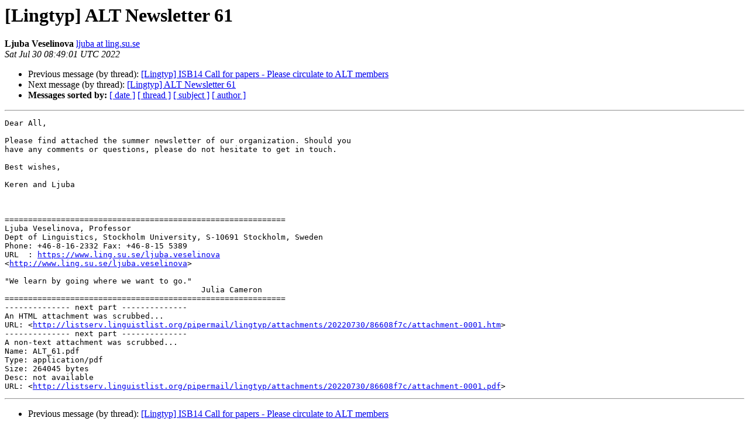

--- FILE ---
content_type: text/html
request_url: https://listserv.linguistlist.org/pipermail/lingtyp/2022-July/009994.html
body_size: 1385
content:
<!DOCTYPE HTML PUBLIC "-//W3C//DTD HTML 4.01 Transitional//EN">
<HTML>
 <HEAD>
   <TITLE> [Lingtyp] ALT Newsletter 61
   </TITLE>
   <LINK REL="Index" HREF="index.html" >
   <LINK REL="made" HREF="mailto:lingtyp%40listserv.linguistlist.org?Subject=Re%3A%20%5BLingtyp%5D%20ALT%20Newsletter%2061&In-Reply-To=%3CCAHzhmerwrzUcVDG%2Bn%2BMP7sdUVbevPshkj8RB8mbkKASbOjgzjg%40mail.gmail.com%3E">
   <META NAME="robots" CONTENT="index,nofollow">
   <style type="text/css">
       pre {
           white-space: pre-wrap;       /* css-2.1, curent FF, Opera, Safari */
           }
   </style>
   <META http-equiv="Content-Type" content="text/html; charset=us-ascii">
   <LINK REL="Previous"  HREF="009999.html">
   <LINK REL="Next"  HREF="009995.html">
 </HEAD>
 <BODY BGCOLOR="#ffffff">
   <H1>[Lingtyp] ALT Newsletter 61</H1>
    <B>Ljuba Veselinova</B> 
    <A HREF="mailto:lingtyp%40listserv.linguistlist.org?Subject=Re%3A%20%5BLingtyp%5D%20ALT%20Newsletter%2061&In-Reply-To=%3CCAHzhmerwrzUcVDG%2Bn%2BMP7sdUVbevPshkj8RB8mbkKASbOjgzjg%40mail.gmail.com%3E"
       TITLE="[Lingtyp] ALT Newsletter 61">ljuba at ling.su.se
       </A><BR>
    <I>Sat Jul 30 08:49:01 UTC 2022</I>
    <P><UL>
        <LI>Previous message (by thread): <A HREF="009999.html">[Lingtyp] ISB14 Call for papers - Please circulate to ALT members
</A></li>
        <LI>Next message (by thread): <A HREF="009995.html">[Lingtyp] ALT Newsletter 61
</A></li>
         <LI> <B>Messages sorted by:</B> 
              <a href="date.html#9994">[ date ]</a>
              <a href="thread.html#9994">[ thread ]</a>
              <a href="subject.html#9994">[ subject ]</a>
              <a href="author.html#9994">[ author ]</a>
         </LI>
       </UL>
    <HR>  
<!--beginarticle-->
<PRE>Dear All,

Please find attached the summer newsletter of our organization. Should you
have any comments or questions, please do not hesitate to get in touch.

Best wishes,

Keren and Ljuba



============================================================
Ljuba Veselinova, Professor
Dept of Linguistics, Stockholm University, S-10691 Stockholm, Sweden
Phone: +46-8-16-2332 Fax: +46-8-15 5389
URL  : <A HREF="https://www.ling.su.se/ljuba.veselinova">https://www.ling.su.se/ljuba.veselinova</A>
&lt;<A HREF="http://www.ling.su.se/ljuba.veselinova">http://www.ling.su.se/ljuba.veselinova</A>&gt;

&quot;We learn by going where we want to go.&quot;
                                          Julia Cameron
============================================================
-------------- next part --------------
An HTML attachment was scrubbed...
URL: &lt;<A HREF="http://listserv.linguistlist.org/pipermail/lingtyp/attachments/20220730/86608f7c/attachment-0001.htm">http://listserv.linguistlist.org/pipermail/lingtyp/attachments/20220730/86608f7c/attachment-0001.htm</A>&gt;
-------------- next part --------------
A non-text attachment was scrubbed...
Name: ALT_61.pdf
Type: application/pdf
Size: 264045 bytes
Desc: not available
URL: &lt;<A HREF="http://listserv.linguistlist.org/pipermail/lingtyp/attachments/20220730/86608f7c/attachment-0001.pdf">http://listserv.linguistlist.org/pipermail/lingtyp/attachments/20220730/86608f7c/attachment-0001.pdf</A>&gt;
</PRE>



<!--endarticle-->
    <HR>
    <P><UL>
        <!--threads-->
	<LI>Previous message (by thread): <A HREF="009999.html">[Lingtyp] ISB14 Call for papers - Please circulate to ALT members
</A></li>
	<LI>Next message (by thread): <A HREF="009995.html">[Lingtyp] ALT Newsletter 61
</A></li>
         <LI> <B>Messages sorted by:</B> 
              <a href="date.html#9994">[ date ]</a>
              <a href="thread.html#9994">[ thread ]</a>
              <a href="subject.html#9994">[ subject ]</a>
              <a href="author.html#9994">[ author ]</a>
         </LI>
       </UL>

<hr>
<a href="https://listserv.linguistlist.org/cgi-bin/mailman/listinfo/lingtyp">More information about the Lingtyp
mailing list</a><br>
</body></html>
